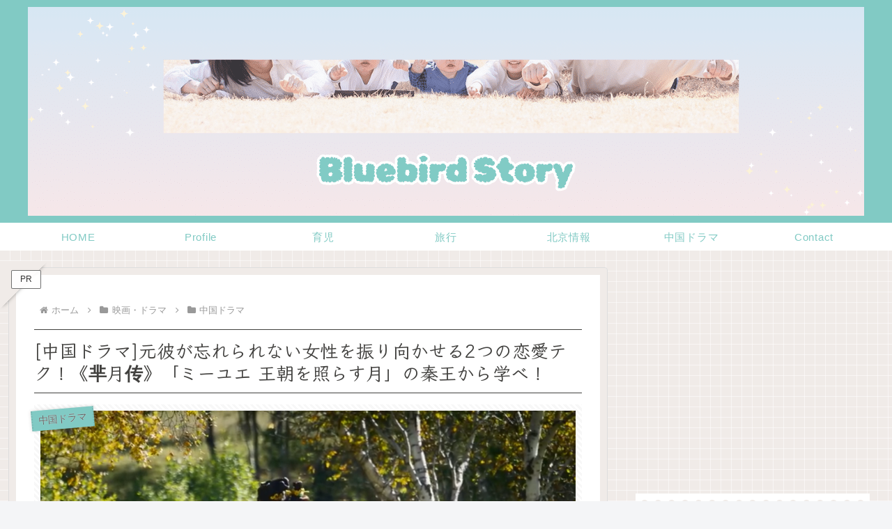

--- FILE ---
content_type: text/html; charset=utf-8
request_url: https://www.google.com/recaptcha/api2/aframe
body_size: -89
content:
<!DOCTYPE HTML><html><head><meta http-equiv="content-type" content="text/html; charset=UTF-8"></head><body><script nonce="6bsabFinnvh-PDMTmn7YgA">/** Anti-fraud and anti-abuse applications only. See google.com/recaptcha */ try{var clients={'sodar':'https://pagead2.googlesyndication.com/pagead/sodar?'};window.addEventListener("message",function(a){try{if(a.source===window.parent){var b=JSON.parse(a.data);var c=clients[b['id']];if(c){var d=document.createElement('img');d.src=c+b['params']+'&rc='+(localStorage.getItem("rc::a")?sessionStorage.getItem("rc::b"):"");window.document.body.appendChild(d);sessionStorage.setItem("rc::e",parseInt(sessionStorage.getItem("rc::e")||0)+1);localStorage.setItem("rc::h",'1768668031419');}}}catch(b){}});window.parent.postMessage("_grecaptcha_ready", "*");}catch(b){}</script></body></html>

--- FILE ---
content_type: application/javascript; charset=utf-8;
request_url: https://dalc.valuecommerce.com/app3?p=885234745&_s=https%3A%2F%2Fbluebird-story.com%2Fmiyuezhuan-love%2F&vf=iVBORw0KGgoAAAANSUhEUgAAAAMAAAADCAYAAABWKLW%2FAAAAMElEQVQYV2NkFGP4nxG6m0Fgqi8DYwgX8397l3kM5TaJDIwbubr%2Bh55TYdDRCGIAANrZC0qfKGxcAAAAAElFTkSuQmCC
body_size: 5575
content:
vc_linkswitch_callback({"t":"696bbb7a","r":"aWu7egACDU8Dk06hCooAHwqKBtRSoA","ub":"aWu7eQAIVAoDk06hCooCsQqKBtiuMg%3D%3D","vcid":"XvsVn3hrchB66gpt-o1a_sh0Lx08G0k5b7m2zhzQ6suxWCQmTMGAuvmzC1FImP1U","vcpub":"0.134479","l":5,"www.hotpepper.jp?vos=nhppvccp99002":{"a":"2594692","m":"2262623","g":"b2b1df18a1","sp":"vos%3Dnhppvccp99002"},"admane.jp":{"a":"2809620","m":"3395140","g":"4b7172a7b2","sp":"source%3Dad.valuecommerce.airtrip.jp"},"p":885234745,"www.jtb.co.jp/kaigai":{"a":"2915989","m":"2214108","g":"8574bdab8a"},"www.seijoishii.com":{"a":"2483264","m":"2776692","g":"99109ad48a"},"www.valuecommerce.ne.jp/ecsite":{"a":"2650968","m":"2012944","g":"679d37168a"},"yado.knt.co.jp":{"a":"2918660","m":"2017725","g":"c4bd284f8a"},"jtrip.co.jp":{"a":"2893108","m":"2409616","g":"d07bb4058a"},"lp.ankerjapan.com":{"a":"2811827","m":"3397687","g":"e3ce96488a"},"s":3351513,"www.rurubu.travel":{"a":"2550407","m":"2366735","g":"8fb564cfc1","sp":"utm_source%3Dvaluecommerce%26utm_medium%3Daffiliate"},"dom.jtb.co.jp":{"a":"2549714","m":"2161637","g":"7bf0a593b9","sp":"utm_source%3Dvcdom%26utm_medium%3Daffiliate"},"www.airtrip.jp":{"a":"2809620","m":"3395140","g":"4b7172a7b2","sp":"source%3Dad.valuecommerce.airtrip.jp"},"biz.travel.yahoo.co.jp":{"a":"2761515","m":"2244419","g":"d59dad548a"},"mini-shopping.yahoo.co.jp":{"a":"2821580","m":"2201292","g":"681c45f58a"},"master.qa.notyru.com":{"a":"2550407","m":"2366735","g":"8fb564cfc1","sp":"utm_source%3Dvaluecommerce%26utm_medium%3Daffiliate"},"shopping.geocities.jp":{"a":"2821580","m":"2201292","g":"681c45f58a"},"www.ankerjapan.com":{"a":"2811827","m":"3397687","g":"e3ce96488a"},"www.expedia.co.jp":{"a":"2438503","m":"2382533","g":"0ed6fef4ce","sp":"eapid%3D0-28%26affcid%3Djp.network.valuecommerce.general_mylink."},"www.jtb.co.jp/kokunai":{"a":"2549714","m":"2161637","g":"7bf0a593b9","sp":"utm_source%3Dvcdom%26utm_medium%3Daffiliate"},"stg.activityjapan.com":{"a":"2913705","m":"3393757","g":"8f816f8a8a"},"rurubu.travel":{"a":"2550407","m":"2366735","g":"8fb564cfc1","sp":"utm_source%3Dvaluecommerce%26utm_medium%3Daffiliate"},"www.jtb.co.jp/kokunai_htl":{"a":"2549714","m":"2161637","g":"7bf0a593b9","sp":"utm_source%3Dvcdom%26utm_medium%3Daffiliate"},"activityjapan.com":{"a":"2913705","m":"3393757","g":"8f816f8a8a"},"travel.yahoo.co.jp":{"a":"2761515","m":"2244419","g":"d59dad548a"},"global-root-g3.chain-demos.digicert.com":{"a":"2918660","m":"2017725","g":"c4bd284f8a"},"paypaystep.yahoo.co.jp":{"a":"2821580","m":"2201292","g":"681c45f58a"},"st-www.rurubu.travel":{"a":"2550407","m":"2366735","g":"8fb564cfc1","sp":"utm_source%3Dvaluecommerce%26utm_medium%3Daffiliate"},"tour.jtrip.co.jp":{"a":"2893108","m":"2409616","g":"d07bb4058a"},"www.netmile.co.jp":{"a":"2438503","m":"2382533","g":"0ed6fef4ce","sp":"eapid%3D0-28%26affcid%3Djp.network.valuecommerce.general_mylink."},"tabelog.com":{"a":"2797472","m":"3366797","g":"e291e7a58a"},"lohaco.yahoo.co.jp":{"a":"2686782","m":"2994932","g":"84c351168a"},"wwwtst.hotpepper.jp":{"a":"2594692","m":"2262623","g":"b2b1df18a1","sp":"vos%3Dnhppvccp99002"},"stg-04-mer.valuecommerce.ne.jp":{"a":"2650968","m":"2012944","g":"679d37168a"},"paypaymall.yahoo.co.jp":{"a":"2821580","m":"2201292","g":"681c45f58a"},"www.hotpepper.jp":{"a":"2594692","m":"2262623","g":"b2b1df18a1","sp":"vos%3Dnhppvccp99002"},"www-dev.knt.co.jp":{"a":"2918660","m":"2017725","g":"c4bd284f8a"},"beauty.hotpepper.jp":{"a":"2760766","m":"2371481","g":"4baa94c28a"},"www.jtb.co.jp/kokunai_hotel":{"a":"2549714","m":"2161637","g":"7bf0a593b9","sp":"utm_source%3Dvcdom%26utm_medium%3Daffiliate"},"tour.rurubu.travel":{"a":"2550407","m":"2366735","g":"8fb564cfc1","sp":"utm_source%3Dvaluecommerce%26utm_medium%3Daffiliate"},"mer.valuecommerce.ne.jp/online-signup":{"a":"2650968","m":"2012944","g":"679d37168a"},"jalan.net":{"a":"2513343","m":"2130725","g":"49b25d938a"},"www.jtb.co.jp":{"a":"2549714","m":"2161637","g":"7bf0a593b9","sp":"utm_source%3Dvcdom%26utm_medium%3Daffiliate"},"hotels.com":{"a":"2518280","m":"2506163","g":"0ef0ce59b3","sp":"rffrid%3Daff.hcom.JP.014.000.VCSphone"},"seijoishii.com":{"a":"2483264","m":"2776692","g":"99109ad48a"},"shopping.yahoo.co.jp":{"a":"2821580","m":"2201292","g":"681c45f58a"},"lohaco.jp":{"a":"2686782","m":"2994932","g":"84c351168a"},"www.jtb.co.jp/lookjtb":{"a":"2915989","m":"2214108","g":"8574bdab8a"},"www.jtbonline.jp":{"a":"2549714","m":"2161637","g":"7bf0a593b9","sp":"utm_source%3Dvcdom%26utm_medium%3Daffiliate"},"meito.knt.co.jp":{"a":"2918660","m":"2017725","g":"c4bd284f8a"},"www.amazon.co.jp":{"a":"2614000","m":"2366370","g":"62353d62aa","sp":"tag%3Dvc-22%26linkCode%3Dure"},"www.ikyu.com":{"a":"2675907","m":"221","g":"8aaa322d86"},"approach.yahoo.co.jp":{"a":"2821580","m":"2201292","g":"681c45f58a"},"global-root-g2.chain-demos.digicert.com":{"a":"2918660","m":"2017725","g":"c4bd284f8a"},"www.jtrip.co.jp":{"a":"2893108","m":"2409616","g":"d07bb4058a"},"restaurant.ikyu.com":{"a":"2349006","m":"2302203","g":"63b6eb948a"},"st-plus.rurubu.travel":{"a":"2550407","m":"2366735","g":"8fb564cfc1","sp":"utm_source%3Dvaluecommerce%26utm_medium%3Daffiliate"},"service.expedia.co.jp":{"a":"2438503","m":"2382533","g":"0ed6fef4ce","sp":"eapid%3D0-28%26affcid%3Djp.network.valuecommerce.general_mylink."},"jtb.co.jp":{"a":"2549714","m":"2161637","g":"7bf0a593b9","sp":"utm_source%3Dvcdom%26utm_medium%3Daffiliate"},"welove.expedia.co.jp":{"a":"2438503","m":"2382533","g":"0ed6fef4ce","sp":"eapid%3D0-28%26affcid%3Djp.network.valuecommerce.general_mylink."},"www.knt.co.jp":{"a":"2918660","m":"2017725","g":"c4bd284f8a"},"r.advg.jp":{"a":"2550407","m":"2366735","g":"8fb564cfc1","sp":"utm_source%3Dvaluecommerce%26utm_medium%3Daffiliate"}})